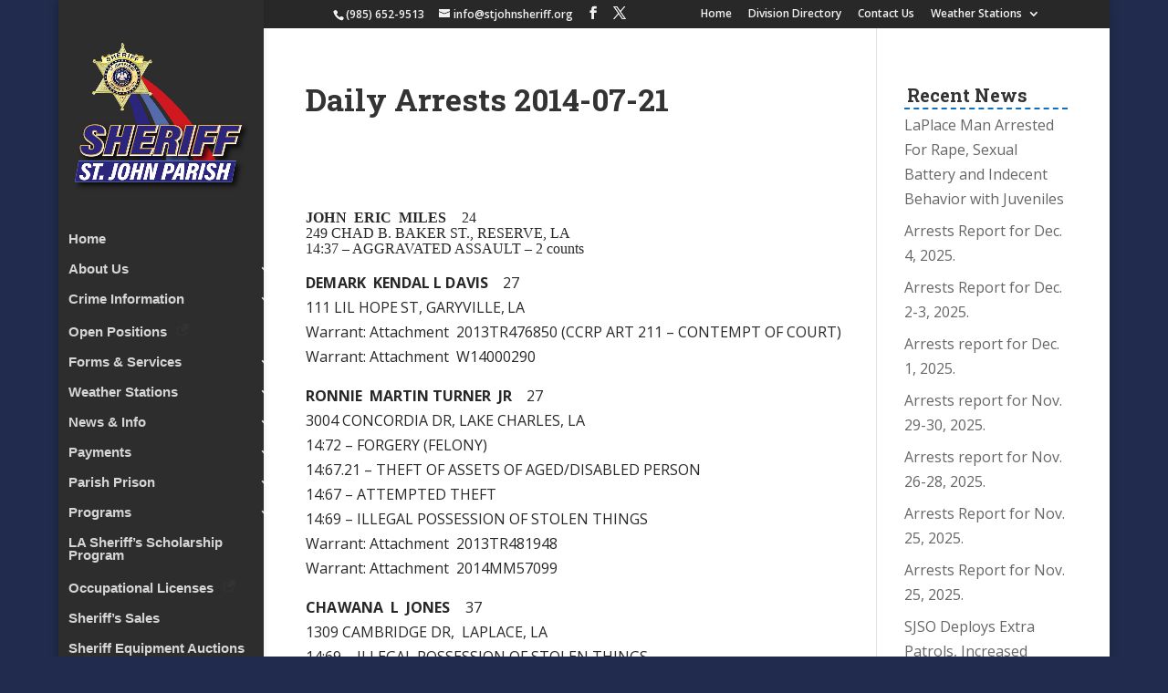

--- FILE ---
content_type: text/css
request_url: https://stjohnsheriff.org/wp-content/themes/divichild/style.css?ver=4.27.4
body_size: 277
content:
/*
Theme Name: Divi Child Theme
Theme URI: https://stjohnsheriff.org/
Description: Child Theme For Divi
Author: Your Name
Author URI: https://stjohnsheriff.org/
Version: 1.0.0
Template: Divi
*/

 
/* @import url("../Divi/style.css"); */
 
/* =Theme customization starts here */